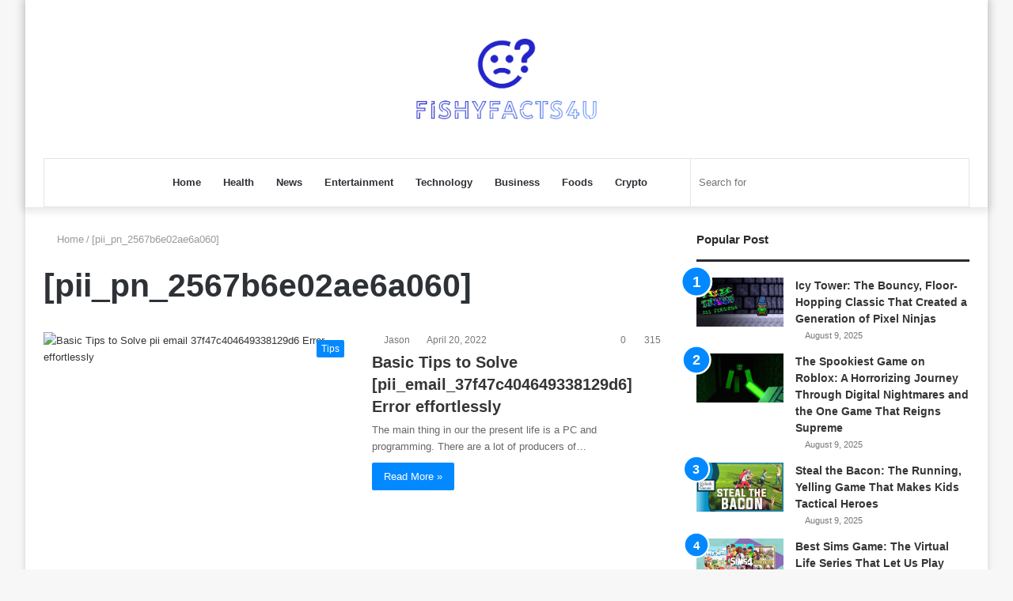

--- FILE ---
content_type: text/html; charset=UTF-8
request_url: https://fishyfacts4u.com/tag/pii_pn_2567b6e02ae6a060/
body_size: 16104
content:
<!DOCTYPE html><html lang="en-US" class="" data-skin="light" prefix="og: https://ogp.me/ns#"><head><script data-no-optimize="1">var litespeed_docref=sessionStorage.getItem("litespeed_docref");litespeed_docref&&(Object.defineProperty(document,"referrer",{get:function(){return litespeed_docref}}),sessionStorage.removeItem("litespeed_docref"));</script> <meta charset="UTF-8" /><link rel="profile" href="https://gmpg.org/xfn/11" /><meta http-equiv='x-dns-prefetch-control' content='on'><link rel='dns-prefetch' href='//cdnjs.cloudflare.com' /><link rel='dns-prefetch' href='//ajax.googleapis.com' /><link rel='dns-prefetch' href='//fonts.googleapis.com' /><link rel='dns-prefetch' href='//fonts.gstatic.com' /><link rel='dns-prefetch' href='//s.gravatar.com' /><link rel='dns-prefetch' href='//www.google-analytics.com' /><link rel='preload' as='image' href='https://fishyfacts4u.com/wp-content/uploads/2022/05/fishyfacts4u-01-1.png' type='image/png'><link rel='preload' as='font' href='https://fishyfacts4u.com/wp-content/themes/jannah/assets/fonts/tielabs-fonticon/tielabs-fonticon.woff' type='font/woff' crossorigin='anonymous' /><link rel='preload' as='font' href='https://fishyfacts4u.com/wp-content/themes/jannah/assets/fonts/fontawesome/fa-solid-900.woff2' type='font/woff2' crossorigin='anonymous' /><link rel='preload' as='font' href='https://fishyfacts4u.com/wp-content/themes/jannah/assets/fonts/fontawesome/fa-brands-400.woff2' type='font/woff2' crossorigin='anonymous' /><link rel='preload' as='font' href='https://fishyfacts4u.com/wp-content/themes/jannah/assets/fonts/fontawesome/fa-regular-400.woff2' type='font/woff2' crossorigin='anonymous' /><link rel='preload' as='script' href='https://ajax.googleapis.com/ajax/libs/webfont/1/webfont.js'> <script type="litespeed/javascript">try{if("undefined"!=typeof localStorage){var tieSkin=localStorage.getItem("tie-skin"),html=document.getElementsByTagName("html")[0].classList,htmlSkin="light";if(html.contains("dark-skin")&&(htmlSkin="dark"),null!=tieSkin&&tieSkin!=htmlSkin){html.add("tie-skin-inverted");var tieSkinInverted=!0}"dark"==tieSkin?html.add("dark-skin"):"light"==tieSkin&&html.remove("dark-skin")}}catch(t){console.log(t)}</script> <title>[pii_pn_2567b6e02ae6a060]</title><meta name="robots" content="follow, index, max-snippet:-1, max-video-preview:-1, max-image-preview:large"/><link rel="canonical" href="https://fishyfacts4u.com/tag/pii_pn_2567b6e02ae6a060/" /><meta property="og:locale" content="en_US" /><meta property="og:type" content="article" /><meta property="og:title" content="[pii_pn_2567b6e02ae6a060]" /><meta property="og:url" content="https://fishyfacts4u.com/tag/pii_pn_2567b6e02ae6a060/" /><meta property="og:site_name" content="Fishyfacts4u.com" /><meta name="twitter:card" content="summary_large_image" /><meta name="twitter:title" content="[pii_pn_2567b6e02ae6a060]" /><meta name="twitter:site" content="@Jason" /><meta name="twitter:label1" content="Posts" /><meta name="twitter:data1" content="1" /> <script type="application/ld+json" class="rank-math-schema">{"@context":"https://schema.org","@graph":[{"@type":"LibrarySystem","@id":"https://fishyfacts4u.com/#organization","name":"fishyfacts4u.com","url":"https://fishyfacts4u.com","sameAs":["https://twitter.com/Jason"]},{"@type":"WebSite","@id":"https://fishyfacts4u.com/#website","url":"https://fishyfacts4u.com","name":"fishyfacts4u.com","publisher":{"@id":"https://fishyfacts4u.com/#organization"},"inLanguage":"en-US"},{"@type":"CollectionPage","@id":"https://fishyfacts4u.com/tag/pii_pn_2567b6e02ae6a060/#webpage","url":"https://fishyfacts4u.com/tag/pii_pn_2567b6e02ae6a060/","name":"[pii_pn_2567b6e02ae6a060]","isPartOf":{"@id":"https://fishyfacts4u.com/#website"},"inLanguage":"en-US"}]}</script> <link rel="alternate" type="application/rss+xml" title="Fishyfacts4u.com &raquo; Feed" href="https://fishyfacts4u.com/feed/" /><link rel="alternate" type="application/rss+xml" title="Fishyfacts4u.com &raquo; Comments Feed" href="https://fishyfacts4u.com/comments/feed/" /><link rel="alternate" type="application/rss+xml" title="Fishyfacts4u.com &raquo; [pii_pn_2567b6e02ae6a060] Tag Feed" href="https://fishyfacts4u.com/tag/pii_pn_2567b6e02ae6a060/feed/" /><style id='wp-img-auto-sizes-contain-inline-css' type='text/css'>img:is([sizes=auto i],[sizes^="auto," i]){contain-intrinsic-size:3000px 1500px}
/*# sourceURL=wp-img-auto-sizes-contain-inline-css */</style><link data-optimized="2" rel="stylesheet" href="https://fishyfacts4u.com/wp-content/litespeed/css/823d2092e4aa8f7517050b8e3be35677.css?ver=70adf" /><style id='classic-theme-styles-inline-css' type='text/css'>/*! This file is auto-generated */
.wp-block-button__link{color:#fff;background-color:#32373c;border-radius:9999px;box-shadow:none;text-decoration:none;padding:calc(.667em + 2px) calc(1.333em + 2px);font-size:1.125em}.wp-block-file__button{background:#32373c;color:#fff;text-decoration:none}
/*# sourceURL=/wp-includes/css/classic-themes.min.css */</style> <script type="litespeed/javascript" data-src="https://fishyfacts4u.com/wp-includes/js/jquery/jquery.min.js" id="jquery-core-js"></script> <link rel="https://api.w.org/" href="https://fishyfacts4u.com/wp-json/" /><link rel="alternate" title="JSON" type="application/json" href="https://fishyfacts4u.com/wp-json/wp/v2/tags/692" /><link rel="EditURI" type="application/rsd+xml" title="RSD" href="https://fishyfacts4u.com/xmlrpc.php?rsd" /><meta name="generator" content="WordPress 6.9" /> <script type="litespeed/javascript">var taqyeem={"ajaxurl":"https://fishyfacts4u.com/wp-admin/admin-ajax.php","your_rating":"Your Rating:"}</script> <meta http-equiv="X-UA-Compatible" content="IE=edge"><meta name="theme-color" content="#0088ff" /><meta name="viewport" content="width=device-width, initial-scale=1.0" /><link rel="icon" href="https://fishyfacts4u.com/wp-content/uploads/2021/06/cropped-10-1-32x32.png" sizes="32x32" /><link rel="icon" href="https://fishyfacts4u.com/wp-content/uploads/2021/06/cropped-10-1-192x192.png" sizes="192x192" /><link rel="apple-touch-icon" href="https://fishyfacts4u.com/wp-content/uploads/2021/06/cropped-10-1-180x180.png" /><meta name="msapplication-TileImage" content="https://fishyfacts4u.com/wp-content/uploads/2021/06/cropped-10-1-270x270.png" /><meta name="google-site-verification" content="njK2C-aRnqdfZFrNlNCVB46C7QeSUp2X9_d20gefyRY" /><style id='global-styles-inline-css' type='text/css'>:root{--wp--preset--aspect-ratio--square: 1;--wp--preset--aspect-ratio--4-3: 4/3;--wp--preset--aspect-ratio--3-4: 3/4;--wp--preset--aspect-ratio--3-2: 3/2;--wp--preset--aspect-ratio--2-3: 2/3;--wp--preset--aspect-ratio--16-9: 16/9;--wp--preset--aspect-ratio--9-16: 9/16;--wp--preset--color--black: #000000;--wp--preset--color--cyan-bluish-gray: #abb8c3;--wp--preset--color--white: #ffffff;--wp--preset--color--pale-pink: #f78da7;--wp--preset--color--vivid-red: #cf2e2e;--wp--preset--color--luminous-vivid-orange: #ff6900;--wp--preset--color--luminous-vivid-amber: #fcb900;--wp--preset--color--light-green-cyan: #7bdcb5;--wp--preset--color--vivid-green-cyan: #00d084;--wp--preset--color--pale-cyan-blue: #8ed1fc;--wp--preset--color--vivid-cyan-blue: #0693e3;--wp--preset--color--vivid-purple: #9b51e0;--wp--preset--gradient--vivid-cyan-blue-to-vivid-purple: linear-gradient(135deg,rgb(6,147,227) 0%,rgb(155,81,224) 100%);--wp--preset--gradient--light-green-cyan-to-vivid-green-cyan: linear-gradient(135deg,rgb(122,220,180) 0%,rgb(0,208,130) 100%);--wp--preset--gradient--luminous-vivid-amber-to-luminous-vivid-orange: linear-gradient(135deg,rgb(252,185,0) 0%,rgb(255,105,0) 100%);--wp--preset--gradient--luminous-vivid-orange-to-vivid-red: linear-gradient(135deg,rgb(255,105,0) 0%,rgb(207,46,46) 100%);--wp--preset--gradient--very-light-gray-to-cyan-bluish-gray: linear-gradient(135deg,rgb(238,238,238) 0%,rgb(169,184,195) 100%);--wp--preset--gradient--cool-to-warm-spectrum: linear-gradient(135deg,rgb(74,234,220) 0%,rgb(151,120,209) 20%,rgb(207,42,186) 40%,rgb(238,44,130) 60%,rgb(251,105,98) 80%,rgb(254,248,76) 100%);--wp--preset--gradient--blush-light-purple: linear-gradient(135deg,rgb(255,206,236) 0%,rgb(152,150,240) 100%);--wp--preset--gradient--blush-bordeaux: linear-gradient(135deg,rgb(254,205,165) 0%,rgb(254,45,45) 50%,rgb(107,0,62) 100%);--wp--preset--gradient--luminous-dusk: linear-gradient(135deg,rgb(255,203,112) 0%,rgb(199,81,192) 50%,rgb(65,88,208) 100%);--wp--preset--gradient--pale-ocean: linear-gradient(135deg,rgb(255,245,203) 0%,rgb(182,227,212) 50%,rgb(51,167,181) 100%);--wp--preset--gradient--electric-grass: linear-gradient(135deg,rgb(202,248,128) 0%,rgb(113,206,126) 100%);--wp--preset--gradient--midnight: linear-gradient(135deg,rgb(2,3,129) 0%,rgb(40,116,252) 100%);--wp--preset--font-size--small: 13px;--wp--preset--font-size--medium: 20px;--wp--preset--font-size--large: 36px;--wp--preset--font-size--x-large: 42px;--wp--preset--spacing--20: 0.44rem;--wp--preset--spacing--30: 0.67rem;--wp--preset--spacing--40: 1rem;--wp--preset--spacing--50: 1.5rem;--wp--preset--spacing--60: 2.25rem;--wp--preset--spacing--70: 3.38rem;--wp--preset--spacing--80: 5.06rem;--wp--preset--shadow--natural: 6px 6px 9px rgba(0, 0, 0, 0.2);--wp--preset--shadow--deep: 12px 12px 50px rgba(0, 0, 0, 0.4);--wp--preset--shadow--sharp: 6px 6px 0px rgba(0, 0, 0, 0.2);--wp--preset--shadow--outlined: 6px 6px 0px -3px rgb(255, 255, 255), 6px 6px rgb(0, 0, 0);--wp--preset--shadow--crisp: 6px 6px 0px rgb(0, 0, 0);}:where(.is-layout-flex){gap: 0.5em;}:where(.is-layout-grid){gap: 0.5em;}body .is-layout-flex{display: flex;}.is-layout-flex{flex-wrap: wrap;align-items: center;}.is-layout-flex > :is(*, div){margin: 0;}body .is-layout-grid{display: grid;}.is-layout-grid > :is(*, div){margin: 0;}:where(.wp-block-columns.is-layout-flex){gap: 2em;}:where(.wp-block-columns.is-layout-grid){gap: 2em;}:where(.wp-block-post-template.is-layout-flex){gap: 1.25em;}:where(.wp-block-post-template.is-layout-grid){gap: 1.25em;}.has-black-color{color: var(--wp--preset--color--black) !important;}.has-cyan-bluish-gray-color{color: var(--wp--preset--color--cyan-bluish-gray) !important;}.has-white-color{color: var(--wp--preset--color--white) !important;}.has-pale-pink-color{color: var(--wp--preset--color--pale-pink) !important;}.has-vivid-red-color{color: var(--wp--preset--color--vivid-red) !important;}.has-luminous-vivid-orange-color{color: var(--wp--preset--color--luminous-vivid-orange) !important;}.has-luminous-vivid-amber-color{color: var(--wp--preset--color--luminous-vivid-amber) !important;}.has-light-green-cyan-color{color: var(--wp--preset--color--light-green-cyan) !important;}.has-vivid-green-cyan-color{color: var(--wp--preset--color--vivid-green-cyan) !important;}.has-pale-cyan-blue-color{color: var(--wp--preset--color--pale-cyan-blue) !important;}.has-vivid-cyan-blue-color{color: var(--wp--preset--color--vivid-cyan-blue) !important;}.has-vivid-purple-color{color: var(--wp--preset--color--vivid-purple) !important;}.has-black-background-color{background-color: var(--wp--preset--color--black) !important;}.has-cyan-bluish-gray-background-color{background-color: var(--wp--preset--color--cyan-bluish-gray) !important;}.has-white-background-color{background-color: var(--wp--preset--color--white) !important;}.has-pale-pink-background-color{background-color: var(--wp--preset--color--pale-pink) !important;}.has-vivid-red-background-color{background-color: var(--wp--preset--color--vivid-red) !important;}.has-luminous-vivid-orange-background-color{background-color: var(--wp--preset--color--luminous-vivid-orange) !important;}.has-luminous-vivid-amber-background-color{background-color: var(--wp--preset--color--luminous-vivid-amber) !important;}.has-light-green-cyan-background-color{background-color: var(--wp--preset--color--light-green-cyan) !important;}.has-vivid-green-cyan-background-color{background-color: var(--wp--preset--color--vivid-green-cyan) !important;}.has-pale-cyan-blue-background-color{background-color: var(--wp--preset--color--pale-cyan-blue) !important;}.has-vivid-cyan-blue-background-color{background-color: var(--wp--preset--color--vivid-cyan-blue) !important;}.has-vivid-purple-background-color{background-color: var(--wp--preset--color--vivid-purple) !important;}.has-black-border-color{border-color: var(--wp--preset--color--black) !important;}.has-cyan-bluish-gray-border-color{border-color: var(--wp--preset--color--cyan-bluish-gray) !important;}.has-white-border-color{border-color: var(--wp--preset--color--white) !important;}.has-pale-pink-border-color{border-color: var(--wp--preset--color--pale-pink) !important;}.has-vivid-red-border-color{border-color: var(--wp--preset--color--vivid-red) !important;}.has-luminous-vivid-orange-border-color{border-color: var(--wp--preset--color--luminous-vivid-orange) !important;}.has-luminous-vivid-amber-border-color{border-color: var(--wp--preset--color--luminous-vivid-amber) !important;}.has-light-green-cyan-border-color{border-color: var(--wp--preset--color--light-green-cyan) !important;}.has-vivid-green-cyan-border-color{border-color: var(--wp--preset--color--vivid-green-cyan) !important;}.has-pale-cyan-blue-border-color{border-color: var(--wp--preset--color--pale-cyan-blue) !important;}.has-vivid-cyan-blue-border-color{border-color: var(--wp--preset--color--vivid-cyan-blue) !important;}.has-vivid-purple-border-color{border-color: var(--wp--preset--color--vivid-purple) !important;}.has-vivid-cyan-blue-to-vivid-purple-gradient-background{background: var(--wp--preset--gradient--vivid-cyan-blue-to-vivid-purple) !important;}.has-light-green-cyan-to-vivid-green-cyan-gradient-background{background: var(--wp--preset--gradient--light-green-cyan-to-vivid-green-cyan) !important;}.has-luminous-vivid-amber-to-luminous-vivid-orange-gradient-background{background: var(--wp--preset--gradient--luminous-vivid-amber-to-luminous-vivid-orange) !important;}.has-luminous-vivid-orange-to-vivid-red-gradient-background{background: var(--wp--preset--gradient--luminous-vivid-orange-to-vivid-red) !important;}.has-very-light-gray-to-cyan-bluish-gray-gradient-background{background: var(--wp--preset--gradient--very-light-gray-to-cyan-bluish-gray) !important;}.has-cool-to-warm-spectrum-gradient-background{background: var(--wp--preset--gradient--cool-to-warm-spectrum) !important;}.has-blush-light-purple-gradient-background{background: var(--wp--preset--gradient--blush-light-purple) !important;}.has-blush-bordeaux-gradient-background{background: var(--wp--preset--gradient--blush-bordeaux) !important;}.has-luminous-dusk-gradient-background{background: var(--wp--preset--gradient--luminous-dusk) !important;}.has-pale-ocean-gradient-background{background: var(--wp--preset--gradient--pale-ocean) !important;}.has-electric-grass-gradient-background{background: var(--wp--preset--gradient--electric-grass) !important;}.has-midnight-gradient-background{background: var(--wp--preset--gradient--midnight) !important;}.has-small-font-size{font-size: var(--wp--preset--font-size--small) !important;}.has-medium-font-size{font-size: var(--wp--preset--font-size--medium) !important;}.has-large-font-size{font-size: var(--wp--preset--font-size--large) !important;}.has-x-large-font-size{font-size: var(--wp--preset--font-size--x-large) !important;}
/*# sourceURL=global-styles-inline-css */</style></head><body id="tie-body" class="archive tag tag-pii_pn_2567b6e02ae6a060 tag-692 wp-theme-jannah tie-no-js boxed-layout wrapper-has-shadow block-head-2 magazine2 is-desktop is-header-layout-2 sidebar-right has-sidebar"><div class="background-overlay"><div id="tie-container" class="site tie-container"><div id="tie-wrapper"><header id="theme-header" class="theme-header header-layout-2 main-nav-light main-nav-default-light main-nav-below main-nav-boxed no-stream-item has-shadow has-normal-width-logo mobile-header-centered"><div class="container header-container"><div class="tie-row logo-row"><div class="logo-wrapper"><div class="tie-col-md-4 logo-container clearfix"><div id="mobile-header-components-area_1" class="mobile-header-components"><ul class="components"><li class="mobile-component_menu custom-menu-link"><a href="#" id="mobile-menu-icon" class=""><span class="tie-mobile-menu-icon nav-icon is-layout-1"></span><span class="screen-reader-text">Menu</span></a></li></ul></div><div id="logo" class="image-logo" >
<a title="FishyFacts4u.com" href="https://fishyfacts4u.com/">
<picture class="tie-logo-default tie-logo-picture">
<source class="tie-logo-source-default tie-logo-source" srcset="https://fishyfacts4u.com/wp-content/uploads/2022/05/fishyfacts4u-01-1.png">
<img data-lazyloaded="1" src="[data-uri]" class="tie-logo-img-default tie-logo-img" data-src="https://fishyfacts4u.com/wp-content/uploads/2022/05/fishyfacts4u-01-1.png" alt="FishyFacts4u.com" width="320" height="120" style="max-height:120px; width: auto;" />
</picture>
</a></div><div id="mobile-header-components-area_2" class="mobile-header-components"><ul class="components"><li class="mobile-component_search custom-menu-link">
<a href="#" class="tie-search-trigger-mobile">
<span class="tie-icon-search tie-search-icon" aria-hidden="true"></span>
<span class="screen-reader-text">Search for</span>
</a></li></ul></div></div></div></div></div><div class="main-nav-wrapper"><nav id="main-nav" data-skin="search-in-main-nav" class="main-nav header-nav live-search-parent"  aria-label="Primary Navigation"><div class="container"><div class="main-menu-wrapper"><div id="menu-components-wrap"><div id="sticky-logo" class="image-logo">
<a title="FishyFacts4u.com" href="https://fishyfacts4u.com/">
<picture class="tie-logo-default tie-logo-picture">
<source class="tie-logo-source-default tie-logo-source" srcset="https://fishyfacts4u.com/wp-content/uploads/2022/05/fishyfacts4u-01-1.png">
<img data-lazyloaded="1" src="[data-uri]" width="604" height="291" class="tie-logo-img-default tie-logo-img" data-src="https://fishyfacts4u.com/wp-content/uploads/2022/05/fishyfacts4u-01-1.png" alt="FishyFacts4u.com"  />
</picture>
</a></div><div class="flex-placeholder"></div><div class="main-menu main-menu-wrap tie-alignleft"><div id="main-nav-menu" class="main-menu header-menu"><ul id="menu-main-menu" class="menu" role="menubar"><li id="menu-item-108" class="menu-item menu-item-type-post_type menu-item-object-page menu-item-home menu-item-108"><a href="https://fishyfacts4u.com/">Home</a></li><li id="menu-item-106" class="menu-item menu-item-type-taxonomy menu-item-object-category menu-item-106"><a href="https://fishyfacts4u.com/health/">Health</a></li><li id="menu-item-183" class="menu-item menu-item-type-taxonomy menu-item-object-category menu-item-183"><a href="https://fishyfacts4u.com/news/">News</a></li><li id="menu-item-184" class="menu-item menu-item-type-taxonomy menu-item-object-category menu-item-184"><a href="https://fishyfacts4u.com/entertainment/">Entertainment</a></li><li id="menu-item-187" class="menu-item menu-item-type-taxonomy menu-item-object-category menu-item-187"><a href="https://fishyfacts4u.com/technology/">Technology</a></li><li id="menu-item-188" class="menu-item menu-item-type-taxonomy menu-item-object-category menu-item-188"><a href="https://fishyfacts4u.com/business/">Business</a></li><li id="menu-item-189" class="menu-item menu-item-type-taxonomy menu-item-object-category menu-item-189"><a href="https://fishyfacts4u.com/foods/">Foods</a></li><li id="menu-item-3721" class="menu-item menu-item-type-taxonomy menu-item-object-category menu-item-3721"><a href="https://fishyfacts4u.com/crypto/">Crypto</a></li></ul></div></div><ul class="components"><li class="search-bar menu-item custom-menu-link" aria-label="Search"><form method="get" id="search" action="https://fishyfacts4u.com/">
<input id="search-input" class="is-ajax-search"  inputmode="search" type="text" name="s" title="Search for" placeholder="Search for" />
<button id="search-submit" type="submit">
<span class="tie-icon-search tie-search-icon" aria-hidden="true"></span>
<span class="screen-reader-text">Search for</span>
</button></form></li><li class="skin-icon menu-item custom-menu-link">
<a href="#" class="change-skin" title="Switch skin">
<span class="tie-icon-moon change-skin-icon" aria-hidden="true"></span>
<span class="screen-reader-text">Switch skin</span>
</a></li></ul></div></div></div></nav></div></header> <script type="litespeed/javascript">try{if("undefined"!=typeof localStorage){var header,mnIsDark=!1,tnIsDark=!1;(header=document.getElementById("theme-header"))&&((header=header.classList).contains("main-nav-default-dark")&&(mnIsDark=!0),header.contains("top-nav-default-dark")&&(tnIsDark=!0),"dark"==tieSkin?(header.add("main-nav-dark","top-nav-dark"),header.remove("main-nav-light","top-nav-light")):"light"==tieSkin&&(mnIsDark||(header.remove("main-nav-dark"),header.add("main-nav-light")),tnIsDark||(header.remove("top-nav-dark"),header.add("top-nav-light"))))}}catch(a){console.log(a)}</script> <div id="content" class="site-content container"><div id="main-content-row" class="tie-row main-content-row"><div class="main-content tie-col-md-8 tie-col-xs-12" role="main"><header class="entry-header-outer container-wrapper"><nav id="breadcrumb"><a href="https://fishyfacts4u.com/"><span class="tie-icon-home" aria-hidden="true"></span> Home</a><em class="delimiter">/</em><span class="current">[pii_pn_2567b6e02ae6a060]</span></nav><h1 class="page-title">[pii_pn_2567b6e02ae6a060]</h1></header><div class="mag-box wide-post-box"><div class="container-wrapper"><div class="mag-box-container clearfix"><ul id="posts-container" data-layout="default" data-settings="{'uncropped_image':'jannah-image-post','category_meta':true,'post_meta':true,'excerpt':'true','excerpt_length':'20','read_more':'true','read_more_text':false,'media_overlay':true,'title_length':0,'is_full':false,'is_category':false}" class="posts-items"><li class="post-item  post-912 post type-post status-publish format-standard has-post-thumbnail category-tips tag-pii_pn_243f1acb5a89d238 tag-pii_pn_244b9303ab9b668d tag-pii_pn_244bc87161c31f7a tag-pii_pn_245be9ed335615d3 tag-pii_pn_2464b2b7dd8335f0 tag-pii_pn_247bd31eba52df17 tag-pii_pn_249438337adb67c4 tag-pii_pn_24b3e65d2962c5d9 tag-pii_pn_24b8476a1464b2e6 tag-pii_pn_24b99dfa9baf0eb9 tag-pii_pn_24dc95fd4f1c0ff3 tag-pii_pn_24eb0d4a165143da tag-pii_pn_24f761dc1eccbf01 tag-pii_pn_2509af4a9b87e383 tag-pii_pn_25132a63c757450d tag-pii_pn_2519ba20d9bf7265 tag-pii_pn_255147129e9485c3 tag-pii_pn_2567b6e02ae6a060 tag-pii_pn_256f58ea62bec2b0 tag-pii_pn_2570009712ef5c84 tag-pii_pn_2573ddc83b06a408 tag-pii_pn_2594f5cbb61442f2 tag-pii_pn_25aa77aee1458988 tag-pii_pn_25b1b2d2bf66a3c4 tag-pii_pn_25ba586986449f92 tag-pii_pn_25d644204ef6b5f5 tag-pii_pn_25dc39d45d9aeef7 tag-pii_pn_25e99c266353bca4 tag-pii_pn_26052ed7c80e4736 tag-pii_pn_260ff658d91cfea0 tag-pii_pn_262e4017b50cae3e tag-pii_pn_2645841d1f134026 tag-pii_pn_2665ff24cc8aba78 tag-pii_pn_2674f59ec464d0df tag-pii_pn_2689ec0615ff0ebc tag-pii_pn_2692c957438c89c4 tag-pii_pn_2696ede8196b1406 tag-pii_pn_26a054b0888a998a tag-pii_pn_26a3ba7bc67e25b7 tag-pii_pn_26ac1023fdd67ce3 tag-pii_pn_26c6d3580561851f tag-pii_pn_26d5e59909b5e1ff tag-pii_pn_26d6c808c4940f5a tag-pii_pn_26dae3f4a513333a tag-pii_pn_26f5938b2e47aead tag-pii_pn_270e1a69ca9fe959 tag-pii_pn_2750319fc27ee638 tag-pii_pn_275871481aed8f5e tag-pii_pn_27597fb89d5c3a11 tag-pii_pn_278ac2e20f373e2d tag-pii_pn_27a9bc9e6cadea90 tag-pii_pn_27f530a343c6f0ce tag-pii_pn_280bf316e742242d tag-pii_pn_28777d391cae0e80 tag-pii_pn_2878eb011a7545ad tag-pii_pn_287f81c0b4ce9301 tag-pii_pn_287fb02bb9e46ce1 tag-pii_pn_28812bdcd7c8beb3 tag-pii_pn_289b7380a1a9780e tag-pii_pn_28b95d4d4ab7c302a66a tag-pii_pn_28bc52c56d2db86e tag-pii_pn_28bf78159bdd71da tag-pii_pn_28c2691f4c17b593 tag-pii_pn_28e6c858645a4078 tag-pii_pn_28eb3e20c175db27 tag-pii_pn_28f1e9bd50046c8d tag-pii_pn_2907eea0ad0a971f tag-pii_pn_29147488cda8f131 tag-pii_pn_29195c125af7d9f3 tag-pii_pn_292f40834a450b1f tag-pii_pn_293b8c76f26441ac tag-pii_pn_296d4a2550197eae tag-pii_pn_296dd78f7d799bebfc21 tag-pii_pn_296fb1919f5f1ea0 tag-pii_pn_298392bf439c7047 tag-pii_pn_2988358ae54b3fab tag-pii_pn_298b53bdb9c3813f tag-pii_pn_29ab283c04661f2b tag-pii_pn_29b3040397c410e8 tag-pii_pn_29c889c95072eaf3 tag-pii_pn_2a17248154187457 tag-pii_pn_2a54dad015f90de3 tag-pii_pn_2a828dd9318deb8a tag-pii_pn_2a95aa12e722d949 tag-pii_pn_2ab2a4e913d4075c tag-pii_pn_2afa3a5bd405c62d tag-pii_pn_2b49bdeb44a371a9 tag-pii_pn_2b4f65e3761fbed4 tag-pii_pn_2b5d5311b44d749e tag-pii_pn_2b8de6b9b7c5eea9 tag-pii_pn_2b9f8c75787b2e6c tag-pii_pn_2bce3277c7031b13 tag-pii_pn_2bda6fc241d509af tag-pii_pn_2be6c300c7ca32c8 tag-pii_pn_2c086e554e9aad39 tag-pii_pn_2c29146f1e2d1885 tag-pii_pn_2c4fb318ede941c9 tag-pii_pn_2c5448e87ba5a373 tag-pii_pn_2c5b62e5908d6f5a tag-pii_pn_2c7c0bfe74d1291c tag-pii_pn_2cb44639346b3b2a tag-pii_pn_2cd1aed33e936b40 tag-pii_pn_2cdef75b291ac117 tag-pii_pn_2ce8e09e65e84214 tag-pii_pn_2cec8f9c0837a1fa tag-pii_pn_2cf49d6f725df549 tag-pii_pn_2d00f78f0cca2e3b tag-pii_pn_2d11cd507cd82c55 tag-pii_pn_2d228bdbf675a27f tag-pii_pn_2d4179dcb77c48c6 tag-pii_pn_2d6097973963412c tag-pii_pn_2d68e0d0eedf6122 tag-pii_pn_2d7a349feb076d2b tag-pii_pn_2d896a8b5ac279e0 tag-pii_pn_2d8daf022a6e0a72 tag-pii_pn_2d8dc3bb5d0cbd1893dc tag-pii_pn_2da1076273b85602 tag-pii_pn_2da27be835a0583ae3e4 tag-pii_pn_2db301daebb71871 tag-pii_pn_2dd37b2008fdda75 tag-pii_pn_2dd4b18de83f419a tag-pii_pn_2df86690caa923f0 tag-pii_pn_2e19f8442bc8c376 tag-pii_pn_2e2d42bbba09027d tag-pii_pn_2e2e6c12b2e20fc8 tag-pii_pn_2e30c40f99043ab6 tag-pii_pn_2e41e045dfb7d750 tag-pii_pn_2e50576e77a24f0b tag-pii_pn_2e5b6ca9c6240ee8 tag-pii_pn_2e7a43b5dd6756cf tag-pii_pn_2eb313dd43b999dc tag-pii_pn_2eb4b7b6d46da488 tag-pii_pn_2eb4d5f00754efca tag-pii_pn_2ebe453d2af20fcd tag-pii_pn_2ed896ef724545d4 tag-pii_pn_2edd829f84fc94e6 tag-pii_pn_2ef3273210703464 tag-pii_pn_2ef4a2290d81060b tag-pii_pn_2f2f5686dc96cd9f tag-pii_pn_2f4816abc1995795 tag-pii_pn_2f5b9238ba834935 tag-pii_pn_2f65c1c4dd0faf8f tag-pii_pn_2f86b5250a0c6113 tag-pii_pn_2f971335eb27c90f tag-pii_pn_2fc46c9c45da5c1d tag-pii_pn_2fcd353d0ad7f33a tag-pii_pn_2fceca99e14e9e56 tag-pii_pn_2fe4c9fca2b19d01 tag-pii_pn_2ff5f58ab13d0839 tag-pii_pn_2ff625dc7175e1f0 tag-pii_pn_2ffea49d5abbb578 tag-pii_pn_2fff1374fc50cdab tag-pii_pn_30128359354db572 tag-pii_pn_30309eae5210906e tag-pii_pn_30317eda0df871c5 tag-pii_pn_30453e4fd8fbc45e tag-pii_pn_3065577d2bccf448 tag-pii_pn_30665e9954fae028 tag-pii_pn_3066a833fc5fc576 tag-pii_pn_306f5edc6a4c99a9 tag-pii_pn_307e2c100cc9fd1be33c tag-pii_pn_307f1bc3b64bdb8b tag-pii_pn_30831e6e4956392f tag-pii_pn_30845b830efbcfab tag-pii_pn_308895710b1ca011 tag-pii_pn_308c239d23de52ed tag-pii_pn_30a9731ac181d998 tag-pii_pn_30b58c8812495f1d tag-pii_pn_30ca14169c60efbe tag-pii_pn_30cd007cbfb2d836 tag-pii_pn_30ce9394b70801dc tag-pii_pn_30edbca38749895f tag-pii_pn_30f351a4a718cc91 tag-pii_pn_310a38d52a0b1ee14376 tag-pii_pn_3117eb26b6d06dbf tag-pii_pn_31191a9cd6f36ef1 tag-pii_pn_311e0f6febe6f406 tag-pii_pn_312a2af66b7810b2 tag-pii_pn_3140156007d7389b tag-pii_pn_314ca699b48691c0 tag-pii_pn_31513ccd3bb9c482ea09 tag-pii_pn_315bc66bcaf24fcd tag-pii_pn_315eb9180d16d1d1 tag-pii_pn_3169700c79ef745a tag-pii_pn_316c0f35fb9895d2 tag-pii_pn_31768b4e53277e90 tag-pii_pn_318bb0ee769dadaa tag-pii_pn_31a04b3706e0adb1 tag-pii_pn_31e12ea8317f7fb5f55c tag-pii_pn_31f0ec9f4670db3d tag-pii_pn_31f729617d50c190 tag-pii_pn_31ffa27a4432911f0baf tag-pii_pn_321cd2aec959c5c7 tag-pii_pn_321f5b65a65c700e tag-pii_pn_322db35c6ed69836 tag-pii_pn_322eea9ceb77a179 tag-pii_pn_323652b86db7a35d1c5c tag-pii_pn_32741a414f6cc914 tag-pii_pn_32802a5390ae8401 tag-pii_pn_32a3131fda9b7b7b tag-pii_pn_32c84c01cf5fde6c tag-pii_pn_32cf167bb27bc571 tag-pii_pn_32d55b07aa4abe60 tag-pii_pn_32e47bdd190d267f tag-pii_pn_32f090c3d161dce8 tag-pii_pn_32f115b0b1c24b8d tag-pii_pn_32f2c55175cff5e9 tag-pii_pn_32f9439115b815b5 tag-pii_pn_33004351a30a92ea tag-pii_pn_330b9150e8dddcdd tag-pii_pn_33227aac4856283f tag-pii_pn_33389cc797764f7b tag-pii_pn_3361e4be4aec002d tag-pii_pn_3373b3256c6285ef tag-pii_pn_339fd42da573bf62 tag-pii_pn_33aee503065c1a1a tag-pii_pn_33b84de79bea0cdb tag-pii_pn_33c821d5bf0c3e97 tag-pii_pn_33ed7d4901506fb6 tag-pii_pn_3403fe2ef23aaa73 tag-pii_pn_341915f22dd30f8e tag-pii_pn_341da8a212556fb0 tag-pii_pn_34261d6465800be1 tag-pii_pn_342b13a0fec88b05 tag-pii_pn_34343b60c56c3dbf tag-pii_pn_3444265c1f07d97f tag-pii_pn_347b8aba268c1f44 tag-pii_pn_348dabe2383ffaf0 tag-pii_pn_348df15062380018 tag-pii_pn_348e9e89348afe3e tag-pii_pn_349608de71e4a980 tag-pii_pn_349995b63db816f3 tag-pii_pn_34ab785231e24534 tag-pii_pn_34db6a5080a55a90 tag-pii_pn_34e0790d2845fdcf tag-pii_pn_34ef56519a0e1fdc tag-pii_pn_35079b2cf57dd0d1 tag-pii_pn_3508aa381320835494b5 tag-pii_pn_3510ac6060ee7541 tag-pii_pn_3510d432c55e4b14 tag-pii_pn_35357db269ed4e79 tag-pii_pn_353776da849619a7 tag-pii_pn_355c5bd3cde0c9be tag-pii_pn_35600915b01e0245 tag-pii_pn_35a203ad8d184621 tag-pii_pn_35b97360252b449d tag-pii_pn_35debdfcc459f880 tag-pii_pn_35eedc6cec234edb tag-pii_pn_35f583ac59a94982 tag-pii_pn_36000e8afdca82fe tag-pii_pn_3606ba5d9ec73a7e tag-pii_pn_3612ed199f6e8fe6 tag-pii_pn_3615e0fedf5106bc tag-pii_pn_361a69596e7275fa tag-pii_pn_36244d19b6aa55d2 tag-pii_pn_364d449402f5ba3c tag-pii_pn_365735d52f7008bf tag-pii_pn_369e94177fd8d0ce tag-pii_pn_36bc9f6e2eb3e568 tag-pii_pn_36caf8385cad9a1e tag-pii_pn_36d303e782e56e7c tag-pii_pn_36d3da12671c8b8b tag-pii_pn_36d4de85f4ae1743 tag-pii_pn_36ecdd0c39bf0091 tag-pii_pn_36fef31d75bee1c3 tag-pii_pn_36ffbb3819eec073 tag-pii_pn_372cf1225e326cbf tag-pii_pn_37353e2704706fc8 tag-pii_pn_377d36ae21f431b8 tag-pii_pn_378d426089a9ea7c tag-pii_pn_37afb3827ba6b171 tag-pii_pn_37be1db27d85c981 tag-pii_pn_37c75c4f6fd049aa tag-pii_pn_3807fe1d9b59f76e tag-pii_pn_382aef8056234729 tag-pii_pn_382d31fff7e39065 tag-pii_pn_38376ae44df53936 tag-pii_pn_383cf0a6430cc27e tag-pii_pn_38578eb7550ea841 tie-standard">
<a aria-label="Basic Tips to Solve [pii_email_37f47c404649338129d6] Error effortlessly" href="https://fishyfacts4u.com/basic-tips-to-solve-pii_email_37f47c404649338129d6-error-effortlessly/" class="post-thumb"><span class="post-cat-wrap"><span class="post-cat tie-cat-30">Tips</span></span><div class="post-thumb-overlay-wrap"><div class="post-thumb-overlay">
<span class="tie-icon tie-media-icon"></span></div></div>
<img data-lazyloaded="1" src="[data-uri]" width="390" height="220" data-src="https://fishyfacts4u.com/wp-content/uploads/2022/04/Basic-Tips-to-Solve-pii_email_37f47c404649338129d6-Error-effortlessly-390x220.jpg" class="attachment-jannah-image-large size-jannah-image-large wp-post-image" alt="Basic Tips to Solve pii email 37f47c404649338129d6 Error effortlessly" decoding="async" fetchpriority="high"></a><div class="post-details"><div class="post-meta clearfix"><span class="author-meta single-author no-avatars"><span class="meta-item meta-author-wrapper meta-author-1"><span class="meta-author"><a href="https://fishyfacts4u.com/author/jason/" class="author-name tie-icon" title="Jason">Jason</a></span></span></span><span class="date meta-item tie-icon">April 20, 2022</span><div class="tie-alignright"><span class="meta-comment tie-icon meta-item fa-before">0</span><span class="meta-views meta-item "><span class="tie-icon-fire" aria-hidden="true"></span> 315 </span></div></div><h2 class="post-title"><a href="https://fishyfacts4u.com/basic-tips-to-solve-pii_email_37f47c404649338129d6-error-effortlessly/">Basic Tips to Solve [pii_email_37f47c404649338129d6] Error effortlessly</a></h2><p class="post-excerpt">The main thing in our the present life is a PC and programming. There are a lot of producers of&hellip;</p>
<a class="more-link button" href="https://fishyfacts4u.com/basic-tips-to-solve-pii_email_37f47c404649338129d6-error-effortlessly/">Read More &raquo;</a></div></li></ul><div class="clearfix"></div></div></div></div></div><aside class="sidebar tie-col-md-4 tie-col-xs-12 normal-side is-sticky" aria-label="Primary Sidebar"><div class="theiaStickySidebar"><div id="posts-list-widget-6" class="container-wrapper widget posts-list"><div class="widget-title the-global-title"><div class="the-subtitle">Popular Post<span class="widget-title-icon tie-icon"></span></div></div><div class="widget-posts-list-container posts-list-counter" ><ul class="posts-list-items widget-posts-wrapper"><li class="widget-single-post-item widget-post-list tie-standard"><div class="post-widget-thumbnail">
<a aria-label="Icy Tower: The Bouncy, Floor-Hopping Classic That Created a Generation of Pixel Ninjas" href="https://fishyfacts4u.com/icy-tower-game/" class="post-thumb"><div class="post-thumb-overlay-wrap"><div class="post-thumb-overlay">
<span class="tie-icon tie-media-icon"></span></div></div>
<img data-lazyloaded="1" src="[data-uri]" width="220" height="124" data-src="https://fishyfacts4u.com/wp-content/uploads/2025/08/icy-tower-game.jpg" class="attachment-jannah-image-small size-jannah-image-small tie-small-image wp-post-image" alt="icy tower game" decoding="async" loading="lazy"></a></div><div class="post-widget-body ">
<a class="post-title the-subtitle" href="https://fishyfacts4u.com/icy-tower-game/">Icy Tower: The Bouncy, Floor-Hopping Classic That Created a Generation of Pixel Ninjas</a><div class="post-meta">
<span class="date meta-item tie-icon">August 9, 2025</span></div></div></li><li class="widget-single-post-item widget-post-list tie-standard"><div class="post-widget-thumbnail">
<a aria-label="The Spookiest Game on Roblox: A Horrorizing Journey Through Digital Nightmares and the One Game That Reigns Supreme" href="https://fishyfacts4u.com/the-scariest-game-on-roblox/" class="post-thumb"><div class="post-thumb-overlay-wrap"><div class="post-thumb-overlay">
<span class="tie-icon tie-media-icon"></span></div></div>
<img data-lazyloaded="1" src="[data-uri]" width="220" height="124" data-src="https://fishyfacts4u.com/wp-content/uploads/2025/08/the-scariest-game-on-roblox.jpg" class="attachment-jannah-image-small size-jannah-image-small tie-small-image wp-post-image" alt="the scariest game on" decoding="async" loading="lazy"></a></div><div class="post-widget-body ">
<a class="post-title the-subtitle" href="https://fishyfacts4u.com/the-scariest-game-on-roblox/">The Spookiest Game on Roblox: A Horrorizing Journey Through Digital Nightmares and the One Game That Reigns Supreme</a><div class="post-meta">
<span class="date meta-item tie-icon">August 9, 2025</span></div></div></li><li class="widget-single-post-item widget-post-list tie-standard"><div class="post-widget-thumbnail">
<a aria-label="Steal the Bacon: The Running, Yelling Game That Makes Kids Tactical Heroes" href="https://fishyfacts4u.com/steal-the-bacon-game/" class="post-thumb"><div class="post-thumb-overlay-wrap"><div class="post-thumb-overlay">
<span class="tie-icon tie-media-icon"></span></div></div>
<img data-lazyloaded="1" src="[data-uri]" width="220" height="124" data-src="https://fishyfacts4u.com/wp-content/uploads/2025/08/steal-the-bacon-game.jpg" class="attachment-jannah-image-small size-jannah-image-small tie-small-image wp-post-image" alt="steal the bacon game" decoding="async" loading="lazy"></a></div><div class="post-widget-body ">
<a class="post-title the-subtitle" href="https://fishyfacts4u.com/steal-the-bacon-game/">Steal the Bacon: The Running, Yelling Game That Makes Kids Tactical Heroes</a><div class="post-meta">
<span class="date meta-item tie-icon">August 9, 2025</span></div></div></li><li class="widget-single-post-item widget-post-list tie-standard"><div class="post-widget-thumbnail">
<a aria-label="Best Sims Game: The Virtual Life Series That Let Us Play God, Fall in Love, and Burn the Kitchen Down" href="https://fishyfacts4u.com/best-sims-game/" class="post-thumb"><div class="post-thumb-overlay-wrap"><div class="post-thumb-overlay">
<span class="tie-icon tie-media-icon"></span></div></div>
<img data-lazyloaded="1" src="[data-uri]" width="220" height="124" data-src="https://fishyfacts4u.com/wp-content/uploads/2025/08/best-sims-game.jpg" class="attachment-jannah-image-small size-jannah-image-small tie-small-image wp-post-image" alt="best sims game" decoding="async" loading="lazy"></a></div><div class="post-widget-body ">
<a class="post-title the-subtitle" href="https://fishyfacts4u.com/best-sims-game/">Best Sims Game: The Virtual Life Series That Let Us Play God, Fall in Love, and Burn the Kitchen Down</a><div class="post-meta">
<span class="date meta-item tie-icon">August 8, 2025</span></div></div></li><li class="widget-single-post-item widget-post-list tie-standard"><div class="post-widget-thumbnail">
<a aria-label="JumpStart Game: The Computer Classroom That Made One Generation Love Learning" href="https://fishyfacts4u.com/jumpstart-game/" class="post-thumb"><div class="post-thumb-overlay-wrap"><div class="post-thumb-overlay">
<span class="tie-icon tie-media-icon"></span></div></div>
<img data-lazyloaded="1" src="[data-uri]" width="220" height="139" data-src="https://fishyfacts4u.com/wp-content/uploads/2025/08/jumpstart-game.png" class="attachment-jannah-image-small size-jannah-image-small tie-small-image wp-post-image" alt="jumpstart game" decoding="async" loading="lazy"></a></div><div class="post-widget-body ">
<a class="post-title the-subtitle" href="https://fishyfacts4u.com/jumpstart-game/">JumpStart Game: The Computer Classroom That Made One Generation Love Learning</a><div class="post-meta">
<span class="date meta-item tie-icon">August 8, 2025</span></div></div></li></ul></div><div class="clearfix"></div></div></div></aside></div></div><footer id="footer" class="site-footer dark-skin dark-widgetized-area"><div id="footer-widgets-container"><div class="container"></div></div><div id="site-info" class="site-info site-info-layout-2"><div class="container"><div class="tie-row"><div class="tie-col-md-12"><div class="copyright-text copyright-text-first">Fishyfacts4u.com © Copyright 2026, All Rights Reserved</div><div class="copyright-text copyright-text-second"><a href="https://news.google.com/publications/CAAqBwgKMMKdqQswtKjBAw?ceid=US:en&oc=3"><img data-lazyloaded="1" src="[data-uri]" class="alignnone size-medium wp-image-130" data-src="https://newtimestravel.com/wp-content/uploads/2021/10/Google-News.png" alt="" width="150" height="128" /></a></div><div class="footer-menu"><ul id="menu-footer-menu" class="menu"><li id="menu-item-314" class="menu-item menu-item-type-post_type menu-item-object-page menu-item-privacy-policy menu-item-314"><a rel="privacy-policy" href="https://fishyfacts4u.com/privacy-policy/">Privacy Policy</a></li><li id="menu-item-315" class="menu-item menu-item-type-post_type menu-item-object-page menu-item-315"><a href="https://fishyfacts4u.com/contact-us/">Contact US</a></li></ul></div></div></div></div></div></footer><a id="go-to-top" class="go-to-top-button" href="#go-to-tie-body">
<span class="tie-icon-angle-up"></span>
<span class="screen-reader-text">Back to top button</span>
</a></div><aside class=" side-aside normal-side dark-skin dark-widgetized-area appear-from-left" aria-label="Secondary Sidebar" style="visibility: hidden;"><div data-height="100%" class="side-aside-wrapper has-custom-scroll"><a href="#" class="close-side-aside remove big-btn light-btn">
<span class="screen-reader-text">Close</span>
</a><div id="mobile-container"><div id="mobile-search"><form role="search" method="get" class="search-form" action="https://fishyfacts4u.com/">
<label>
<span class="screen-reader-text">Search for:</span>
<input type="search" class="search-field" placeholder="Search &hellip;" value="" name="s" />
</label>
<input type="submit" class="search-submit" value="Search" /></form></div><div id="mobile-menu" class="hide-menu-icons"></div><div id="mobile-social-icons" class="social-icons-widget solid-social-icons"><ul></ul></div></div></div></aside></div></div> <script type="speculationrules">{"prefetch":[{"source":"document","where":{"and":[{"href_matches":"/*"},{"not":{"href_matches":["/wp-*.php","/wp-admin/*","/wp-content/uploads/*","/wp-content/*","/wp-content/plugins/*","/wp-content/themes/jannah/*","/*\\?(.+)"]}},{"not":{"selector_matches":"a[rel~=\"nofollow\"]"}},{"not":{"selector_matches":".no-prefetch, .no-prefetch a"}}]},"eagerness":"conservative"}]}</script> <div id="autocomplete-suggestions" class="autocomplete-suggestions"></div><div id="is-scroller-outer"><div id="is-scroller"></div></div><div id="fb-root"></div><div id="tie-popup-search-mobile" class="tie-popup tie-popup-search-wrap" style="display: none;">
<a href="#" class="tie-btn-close remove big-btn light-btn">
<span class="screen-reader-text">Close</span>
</a><div class="popup-search-wrap-inner"><div class="live-search-parent pop-up-live-search" data-skin="live-search-popup" aria-label="Search"><form method="get" class="tie-popup-search-form" action="https://fishyfacts4u.com/">
<input class="tie-popup-search-input " inputmode="search" type="text" name="s" title="Search for" autocomplete="off" placeholder="Search for" />
<button class="tie-popup-search-submit" type="submit">
<span class="tie-icon-search tie-search-icon" aria-hidden="true"></span>
<span class="screen-reader-text">Search for</span>
</button></form></div></div></div> <script id="wpil-frontend-script-js-extra" type="litespeed/javascript">var wpilFrontend={"ajaxUrl":"/wp-admin/admin-ajax.php","postId":"692","postType":"term","openInternalInNewTab":"0","openExternalInNewTab":"0","disableClicks":"0","openLinksWithJS":"0","trackAllElementClicks":"0","clicksI18n":{"imageNoText":"Image in link: No Text","imageText":"Image Title: ","noText":"No Anchor Text Found"}}</script> <script id="tie-scripts-js-extra" type="litespeed/javascript">var tie={"is_rtl":"","ajaxurl":"https://fishyfacts4u.com/wp-admin/admin-ajax.php","is_taqyeem_active":"1","is_sticky_video":"","mobile_menu_top":"","mobile_menu_active":"area_1","mobile_menu_parent":"","lightbox_all":"true","lightbox_gallery":"true","lightbox_skin":"dark","lightbox_thumb":"horizontal","lightbox_arrows":"true","is_singular":"","autoload_posts":"","reading_indicator":"","lazyload":"","select_share":"true","select_share_twitter":"","select_share_facebook":"","select_share_linkedin":"","select_share_email":"","facebook_app_id":"5303202981","twitter_username":"","responsive_tables":"true","ad_blocker_detector":"","sticky_behavior":"default","sticky_desktop":"true","sticky_mobile":"true","sticky_mobile_behavior":"upwards","ajax_loader":"\u003Cdiv class=\"loader-overlay\"\u003E\u003Cdiv class=\"spinner-circle\"\u003E\u003C/div\u003E\u003C/div\u003E","type_to_search":"","lang_no_results":"Nothing Found","sticky_share_mobile":"true","sticky_share_post":""}</script> <script type="litespeed/javascript">WebFontConfig={google:{families:['Poppins:600,regular:latin&display=swap']}};(function(){var wf=document.createElement('script');wf.src='//ajax.googleapis.com/ajax/libs/webfont/1/webfont.js';wf.type='text/javascript';wf.defer='true';var s=document.getElementsByTagName('script')[0];s.parentNode.insertBefore(wf,s)})()</script> <script type="litespeed/javascript">!function(t){"use strict";t.loadCSS||(t.loadCSS=function(){});var e=loadCSS.relpreload={};if(e.support=function(){var e;try{e=t.document.createElement("link").relList.supports("preload")}catch(t){e=!1}return function(){return e}}(),e.bindMediaToggle=function(t){var e=t.media||"all";function a(){t.addEventListener?t.removeEventListener("load",a):t.attachEvent&&t.detachEvent("onload",a),t.setAttribute("onload",null),t.media=e}t.addEventListener?t.addEventListener("load",a):t.attachEvent&&t.attachEvent("onload",a),setTimeout(function(){t.rel="stylesheet",t.media="only x"}),setTimeout(a,3e3)},e.poly=function(){if(!e.support())for(var a=t.document.getElementsByTagName("link"),n=0;n<a.length;n++){var o=a[n];"preload"!==o.rel||"style"!==o.getAttribute("as")||o.getAttribute("data-loadcss")||(o.setAttribute("data-loadcss",!0),e.bindMediaToggle(o))}},!e.support()){e.poly();var a=t.setInterval(e.poly,500);t.addEventListener?t.addEventListener("load",function(){e.poly(),t.clearInterval(a)}):t.attachEvent&&t.attachEvent("onload",function(){e.poly(),t.clearInterval(a)})}"undefined"!=typeof exports?exports.loadCSS=loadCSS:t.loadCSS=loadCSS}("undefined"!=typeof global?global:this)</script> <script type="litespeed/javascript">var c=document.body.className;c=c.replace(/tie-no-js/,'tie-js');document.body.className=c</script> <script data-no-optimize="1">window.lazyLoadOptions=Object.assign({},{threshold:300},window.lazyLoadOptions||{});!function(t,e){"object"==typeof exports&&"undefined"!=typeof module?module.exports=e():"function"==typeof define&&define.amd?define(e):(t="undefined"!=typeof globalThis?globalThis:t||self).LazyLoad=e()}(this,function(){"use strict";function e(){return(e=Object.assign||function(t){for(var e=1;e<arguments.length;e++){var n,a=arguments[e];for(n in a)Object.prototype.hasOwnProperty.call(a,n)&&(t[n]=a[n])}return t}).apply(this,arguments)}function o(t){return e({},at,t)}function l(t,e){return t.getAttribute(gt+e)}function c(t){return l(t,vt)}function s(t,e){return function(t,e,n){e=gt+e;null!==n?t.setAttribute(e,n):t.removeAttribute(e)}(t,vt,e)}function i(t){return s(t,null),0}function r(t){return null===c(t)}function u(t){return c(t)===_t}function d(t,e,n,a){t&&(void 0===a?void 0===n?t(e):t(e,n):t(e,n,a))}function f(t,e){et?t.classList.add(e):t.className+=(t.className?" ":"")+e}function _(t,e){et?t.classList.remove(e):t.className=t.className.replace(new RegExp("(^|\\s+)"+e+"(\\s+|$)")," ").replace(/^\s+/,"").replace(/\s+$/,"")}function g(t){return t.llTempImage}function v(t,e){!e||(e=e._observer)&&e.unobserve(t)}function b(t,e){t&&(t.loadingCount+=e)}function p(t,e){t&&(t.toLoadCount=e)}function n(t){for(var e,n=[],a=0;e=t.children[a];a+=1)"SOURCE"===e.tagName&&n.push(e);return n}function h(t,e){(t=t.parentNode)&&"PICTURE"===t.tagName&&n(t).forEach(e)}function a(t,e){n(t).forEach(e)}function m(t){return!!t[lt]}function E(t){return t[lt]}function I(t){return delete t[lt]}function y(e,t){var n;m(e)||(n={},t.forEach(function(t){n[t]=e.getAttribute(t)}),e[lt]=n)}function L(a,t){var o;m(a)&&(o=E(a),t.forEach(function(t){var e,n;e=a,(t=o[n=t])?e.setAttribute(n,t):e.removeAttribute(n)}))}function k(t,e,n){f(t,e.class_loading),s(t,st),n&&(b(n,1),d(e.callback_loading,t,n))}function A(t,e,n){n&&t.setAttribute(e,n)}function O(t,e){A(t,rt,l(t,e.data_sizes)),A(t,it,l(t,e.data_srcset)),A(t,ot,l(t,e.data_src))}function w(t,e,n){var a=l(t,e.data_bg_multi),o=l(t,e.data_bg_multi_hidpi);(a=nt&&o?o:a)&&(t.style.backgroundImage=a,n=n,f(t=t,(e=e).class_applied),s(t,dt),n&&(e.unobserve_completed&&v(t,e),d(e.callback_applied,t,n)))}function x(t,e){!e||0<e.loadingCount||0<e.toLoadCount||d(t.callback_finish,e)}function M(t,e,n){t.addEventListener(e,n),t.llEvLisnrs[e]=n}function N(t){return!!t.llEvLisnrs}function z(t){if(N(t)){var e,n,a=t.llEvLisnrs;for(e in a){var o=a[e];n=e,o=o,t.removeEventListener(n,o)}delete t.llEvLisnrs}}function C(t,e,n){var a;delete t.llTempImage,b(n,-1),(a=n)&&--a.toLoadCount,_(t,e.class_loading),e.unobserve_completed&&v(t,n)}function R(i,r,c){var l=g(i)||i;N(l)||function(t,e,n){N(t)||(t.llEvLisnrs={});var a="VIDEO"===t.tagName?"loadeddata":"load";M(t,a,e),M(t,"error",n)}(l,function(t){var e,n,a,o;n=r,a=c,o=u(e=i),C(e,n,a),f(e,n.class_loaded),s(e,ut),d(n.callback_loaded,e,a),o||x(n,a),z(l)},function(t){var e,n,a,o;n=r,a=c,o=u(e=i),C(e,n,a),f(e,n.class_error),s(e,ft),d(n.callback_error,e,a),o||x(n,a),z(l)})}function T(t,e,n){var a,o,i,r,c;t.llTempImage=document.createElement("IMG"),R(t,e,n),m(c=t)||(c[lt]={backgroundImage:c.style.backgroundImage}),i=n,r=l(a=t,(o=e).data_bg),c=l(a,o.data_bg_hidpi),(r=nt&&c?c:r)&&(a.style.backgroundImage='url("'.concat(r,'")'),g(a).setAttribute(ot,r),k(a,o,i)),w(t,e,n)}function G(t,e,n){var a;R(t,e,n),a=e,e=n,(t=Et[(n=t).tagName])&&(t(n,a),k(n,a,e))}function D(t,e,n){var a;a=t,(-1<It.indexOf(a.tagName)?G:T)(t,e,n)}function S(t,e,n){var a;t.setAttribute("loading","lazy"),R(t,e,n),a=e,(e=Et[(n=t).tagName])&&e(n,a),s(t,_t)}function V(t){t.removeAttribute(ot),t.removeAttribute(it),t.removeAttribute(rt)}function j(t){h(t,function(t){L(t,mt)}),L(t,mt)}function F(t){var e;(e=yt[t.tagName])?e(t):m(e=t)&&(t=E(e),e.style.backgroundImage=t.backgroundImage)}function P(t,e){var n;F(t),n=e,r(e=t)||u(e)||(_(e,n.class_entered),_(e,n.class_exited),_(e,n.class_applied),_(e,n.class_loading),_(e,n.class_loaded),_(e,n.class_error)),i(t),I(t)}function U(t,e,n,a){var o;n.cancel_on_exit&&(c(t)!==st||"IMG"===t.tagName&&(z(t),h(o=t,function(t){V(t)}),V(o),j(t),_(t,n.class_loading),b(a,-1),i(t),d(n.callback_cancel,t,e,a)))}function $(t,e,n,a){var o,i,r=(i=t,0<=bt.indexOf(c(i)));s(t,"entered"),f(t,n.class_entered),_(t,n.class_exited),o=t,i=a,n.unobserve_entered&&v(o,i),d(n.callback_enter,t,e,a),r||D(t,n,a)}function q(t){return t.use_native&&"loading"in HTMLImageElement.prototype}function H(t,o,i){t.forEach(function(t){return(a=t).isIntersecting||0<a.intersectionRatio?$(t.target,t,o,i):(e=t.target,n=t,a=o,t=i,void(r(e)||(f(e,a.class_exited),U(e,n,a,t),d(a.callback_exit,e,n,t))));var e,n,a})}function B(e,n){var t;tt&&!q(e)&&(n._observer=new IntersectionObserver(function(t){H(t,e,n)},{root:(t=e).container===document?null:t.container,rootMargin:t.thresholds||t.threshold+"px"}))}function J(t){return Array.prototype.slice.call(t)}function K(t){return t.container.querySelectorAll(t.elements_selector)}function Q(t){return c(t)===ft}function W(t,e){return e=t||K(e),J(e).filter(r)}function X(e,t){var n;(n=K(e),J(n).filter(Q)).forEach(function(t){_(t,e.class_error),i(t)}),t.update()}function t(t,e){var n,a,t=o(t);this._settings=t,this.loadingCount=0,B(t,this),n=t,a=this,Y&&window.addEventListener("online",function(){X(n,a)}),this.update(e)}var Y="undefined"!=typeof window,Z=Y&&!("onscroll"in window)||"undefined"!=typeof navigator&&/(gle|ing|ro)bot|crawl|spider/i.test(navigator.userAgent),tt=Y&&"IntersectionObserver"in window,et=Y&&"classList"in document.createElement("p"),nt=Y&&1<window.devicePixelRatio,at={elements_selector:".lazy",container:Z||Y?document:null,threshold:300,thresholds:null,data_src:"src",data_srcset:"srcset",data_sizes:"sizes",data_bg:"bg",data_bg_hidpi:"bg-hidpi",data_bg_multi:"bg-multi",data_bg_multi_hidpi:"bg-multi-hidpi",data_poster:"poster",class_applied:"applied",class_loading:"litespeed-loading",class_loaded:"litespeed-loaded",class_error:"error",class_entered:"entered",class_exited:"exited",unobserve_completed:!0,unobserve_entered:!1,cancel_on_exit:!0,callback_enter:null,callback_exit:null,callback_applied:null,callback_loading:null,callback_loaded:null,callback_error:null,callback_finish:null,callback_cancel:null,use_native:!1},ot="src",it="srcset",rt="sizes",ct="poster",lt="llOriginalAttrs",st="loading",ut="loaded",dt="applied",ft="error",_t="native",gt="data-",vt="ll-status",bt=[st,ut,dt,ft],pt=[ot],ht=[ot,ct],mt=[ot,it,rt],Et={IMG:function(t,e){h(t,function(t){y(t,mt),O(t,e)}),y(t,mt),O(t,e)},IFRAME:function(t,e){y(t,pt),A(t,ot,l(t,e.data_src))},VIDEO:function(t,e){a(t,function(t){y(t,pt),A(t,ot,l(t,e.data_src))}),y(t,ht),A(t,ct,l(t,e.data_poster)),A(t,ot,l(t,e.data_src)),t.load()}},It=["IMG","IFRAME","VIDEO"],yt={IMG:j,IFRAME:function(t){L(t,pt)},VIDEO:function(t){a(t,function(t){L(t,pt)}),L(t,ht),t.load()}},Lt=["IMG","IFRAME","VIDEO"];return t.prototype={update:function(t){var e,n,a,o=this._settings,i=W(t,o);{if(p(this,i.length),!Z&&tt)return q(o)?(e=o,n=this,i.forEach(function(t){-1!==Lt.indexOf(t.tagName)&&S(t,e,n)}),void p(n,0)):(t=this._observer,o=i,t.disconnect(),a=t,void o.forEach(function(t){a.observe(t)}));this.loadAll(i)}},destroy:function(){this._observer&&this._observer.disconnect(),K(this._settings).forEach(function(t){I(t)}),delete this._observer,delete this._settings,delete this.loadingCount,delete this.toLoadCount},loadAll:function(t){var e=this,n=this._settings;W(t,n).forEach(function(t){v(t,e),D(t,n,e)})},restoreAll:function(){var e=this._settings;K(e).forEach(function(t){P(t,e)})}},t.load=function(t,e){e=o(e);D(t,e)},t.resetStatus=function(t){i(t)},t}),function(t,e){"use strict";function n(){e.body.classList.add("litespeed_lazyloaded")}function a(){console.log("[LiteSpeed] Start Lazy Load"),o=new LazyLoad(Object.assign({},t.lazyLoadOptions||{},{elements_selector:"[data-lazyloaded]",callback_finish:n})),i=function(){o.update()},t.MutationObserver&&new MutationObserver(i).observe(e.documentElement,{childList:!0,subtree:!0,attributes:!0})}var o,i;t.addEventListener?t.addEventListener("load",a,!1):t.attachEvent("onload",a)}(window,document);</script><script data-no-optimize="1">window.litespeed_ui_events=window.litespeed_ui_events||["mouseover","click","keydown","wheel","touchmove","touchstart"];var urlCreator=window.URL||window.webkitURL;function litespeed_load_delayed_js_force(){console.log("[LiteSpeed] Start Load JS Delayed"),litespeed_ui_events.forEach(e=>{window.removeEventListener(e,litespeed_load_delayed_js_force,{passive:!0})}),document.querySelectorAll("iframe[data-litespeed-src]").forEach(e=>{e.setAttribute("src",e.getAttribute("data-litespeed-src"))}),"loading"==document.readyState?window.addEventListener("DOMContentLoaded",litespeed_load_delayed_js):litespeed_load_delayed_js()}litespeed_ui_events.forEach(e=>{window.addEventListener(e,litespeed_load_delayed_js_force,{passive:!0})});async function litespeed_load_delayed_js(){let t=[];for(var d in document.querySelectorAll('script[type="litespeed/javascript"]').forEach(e=>{t.push(e)}),t)await new Promise(e=>litespeed_load_one(t[d],e));document.dispatchEvent(new Event("DOMContentLiteSpeedLoaded")),window.dispatchEvent(new Event("DOMContentLiteSpeedLoaded"))}function litespeed_load_one(t,e){console.log("[LiteSpeed] Load ",t);var d=document.createElement("script");d.addEventListener("load",e),d.addEventListener("error",e),t.getAttributeNames().forEach(e=>{"type"!=e&&d.setAttribute("data-src"==e?"src":e,t.getAttribute(e))});let a=!(d.type="text/javascript");!d.src&&t.textContent&&(d.src=litespeed_inline2src(t.textContent),a=!0),t.after(d),t.remove(),a&&e()}function litespeed_inline2src(t){try{var d=urlCreator.createObjectURL(new Blob([t.replace(/^(?:<!--)?(.*?)(?:-->)?$/gm,"$1")],{type:"text/javascript"}))}catch(e){d="data:text/javascript;base64,"+btoa(t.replace(/^(?:<!--)?(.*?)(?:-->)?$/gm,"$1"))}return d}</script><script data-no-optimize="1">var litespeed_vary=document.cookie.replace(/(?:(?:^|.*;\s*)_lscache_vary\s*\=\s*([^;]*).*$)|^.*$/,"");litespeed_vary||fetch("/wp-content/plugins/litespeed-cache/guest.vary.php",{method:"POST",cache:"no-cache",redirect:"follow"}).then(e=>e.json()).then(e=>{console.log(e),e.hasOwnProperty("reload")&&"yes"==e.reload&&(sessionStorage.setItem("litespeed_docref",document.referrer),window.location.reload(!0))});</script><script data-optimized="1" type="litespeed/javascript" data-src="https://fishyfacts4u.com/wp-content/litespeed/js/c00ee1dd8e14d4854c3d5512abbc3b97.js?ver=70adf"></script><script defer src="https://static.cloudflareinsights.com/beacon.min.js/vcd15cbe7772f49c399c6a5babf22c1241717689176015" integrity="sha512-ZpsOmlRQV6y907TI0dKBHq9Md29nnaEIPlkf84rnaERnq6zvWvPUqr2ft8M1aS28oN72PdrCzSjY4U6VaAw1EQ==" data-cf-beacon='{"version":"2024.11.0","token":"42d16e5d4444429fac921628406228ca","r":1,"server_timing":{"name":{"cfCacheStatus":true,"cfEdge":true,"cfExtPri":true,"cfL4":true,"cfOrigin":true,"cfSpeedBrain":true},"location_startswith":null}}' crossorigin="anonymous"></script>
</body></html>
<!-- Page optimized by LiteSpeed Cache @2026-01-21 11:27:47 -->

<!-- Page cached by LiteSpeed Cache 7.7 on 2026-01-21 11:27:47 -->
<!-- Guest Mode -->
<!-- QUIC.cloud UCSS in queue -->